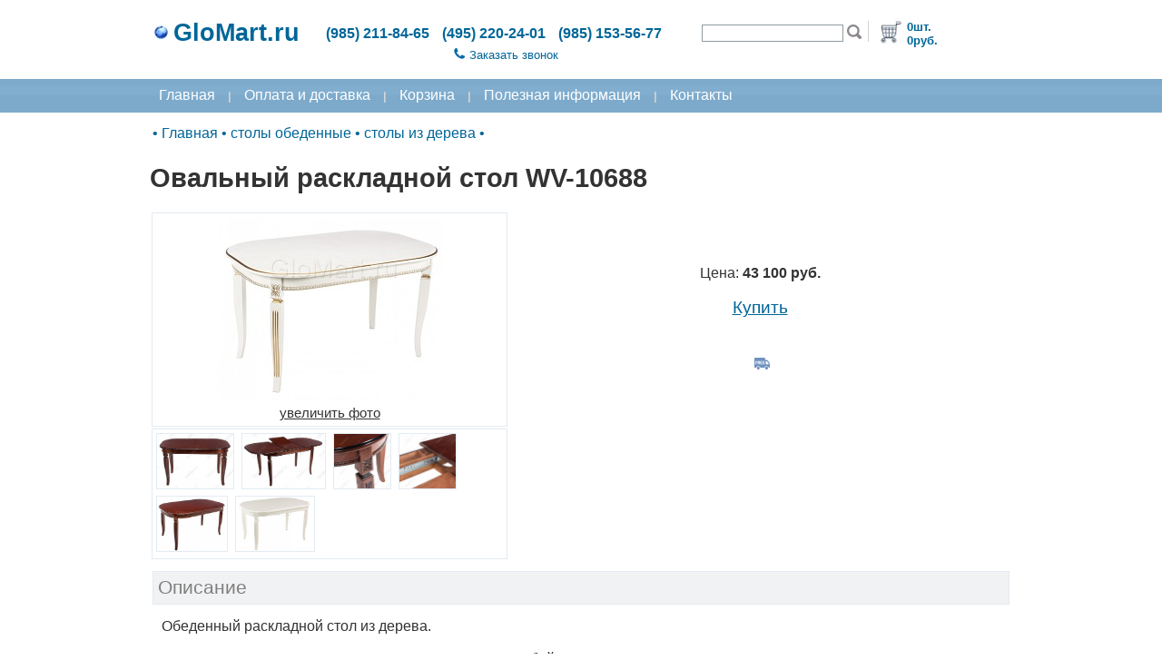

--- FILE ---
content_type: text/html;charset=UTF-8
request_url: https://www.glomart.ru/stoly/derevjannye/Ovalnyj-raskladnoj-stol-WV-10688.htm
body_size: 6858
content:
<!DOCTYPE html>
<html xmlns="http://www.w3.org/1999/xhtml" lang="ru">
	<head>
		<title>Овальный раскладной стол WV-10688 - купить в Москве, GloMart.ru</title>
			<meta name='Description' content='Раскладной овальный стол из дерева. цвет: молочное дерево с патиной/без, вишня с патиной/без.'/>
		<link rel="canonical" href="https://www.glomart.ru/stoly/derevjannye/Ovalnyj-raskladnoj-stol-WV-10688.htm"/>
<meta name='Keywords' content='Овальный раскладной стол WV-10688, столы из дерева, столы обеденные, Главная, интернет магазин столы и стулья, обеденные столы, кухонные столы, стеклянные столы для кухни, деревянные столы и стулья, журнальные столики'/><base href="https://www.glomart.ru/" />

		<link rel="shortcut icon" type="image/vnd.microsoft.icon" href="/img/favicon.ico" />
		<meta http-equiv="Content-Type" content="text/html; charset=UTF-8" />


	<link rel="stylesheet" href="/css/styles.css?v=65" type="text/css">
		<link rel="stylesheet" href="/css/styles-D.css?v=65" type="text/css">
		<link rel="stylesheet" href="/css/dhtmlwindow.css" type="text/css">
		<script type="text/javascript" src="/js/dhtmlwindow.js?v=65"></script>

		<noscript><link rel="stylesheet" href="/fancybox/fancybox.css" type="text/css" media="screen"></noscript>
        		<script type="text/javascript" src='/js/gm_css_d.js?v=65' defer></script>
        		<script type="text/javascript" src='/js/const.js?v=65' defer></script>
        		<script type="text/javascript" src='/js/gmlib.js?v=65' defer></script>
        	    <script type="text/javascript" src="/js/jsonrpc.js?v=65" defer></script>
				<script type="text/javascript" src="/js/jquery-1.4.3.min.js?v=65" defer></script>
				<script type="text/javascript" src="/js/jquery.fancybox-1.3.4.pack.js?v=65" defer></script>
			<meta name="yandex-verification" content="3eae0be0c7a854ea" />
		<meta name="google-site-verification" content="i_BjvkaU2FDr11iA9McEWER6wa0zCL2WkIWiwYT9_rU" />
	</head>

	<body class="Body">                          
		<div class="BL_5">
    		<form id="processProductForm" action="/stoly/derevjannye/Ovalnyj-raskladnoj-stol-WV-10688.htm;jsessionid=2E804206658AC96C006D6E02339B8C0A?productId=8731" method="post" enctype="application/x-www-form-urlencoded"><input id="commandName" name="commandName" type="hidden" value=""/><div class="BL_3">
                        <table class="BL_1">
                        	<tr>  
                        		<td class="BL_5">
                           		</td>		
                        		<td class="BL_2">
                					<table class="w100">
	<tr>
		<td class="NoWrap">
			<a href="/" title="Интернет магазин мебели для дома" class="MP_Header_Caption_Link">
				<img src="/img/globe.jpg" alt="GloMart.ru"/>
				<span class="SiteCaption">GloMart.ru</span>
			</a>
		</td>
		<td>
			<span class="HeaderInfo_1">(985) 211-84-65</span>
			<span class="HeaderInfo_1">(495) 220-24-01</span>
			<span class="HeaderInfo_1">(985) 153-56-77</span>
		</td>
		<td class="Header_2">
			<table>
				<tr>
					<td>
						<input id="query" name="query" class="FormControlHeader" style="width:150px" onkeypress="return processSearchKeyPress()" type="text" value="" maxlength="50"/></td>
					<td>           
    	   				<a href="#" onclick="return submitSearchForm();" rel="nofollow" title='Искать'><img src="/img/search.jpg" height="16" alt='Искать'/></a>
					</td>
				</tr>
			</table>
		</td>
		<td class="NoWrap">
			<img src="/img/header-del.gif" height="23" alt="" />
		</td>
		<td class="Header_3" >
        	<table>
        		<tr>
        			<td>
        				<a href="/cart.html" rel="nofollow" title='Оформить заказ'><img src="/img/cart.jpg" height="30" alt='Оформить заказ'/></a>
        			</td>
        			<td class="HeaderInfo_2">
        				0шт. <br/>
        				0руб.</td>
        		</tr>
        	</table>
		</td>
	</tr>
	<tr>
		<td>
		</td>
		<td class="center">
			<div class="Header_4">
				<a href="#" onclick="return showCallBackBox('Заказать звонок');" class="MP_Header_Link"><img src="/img/icon-phone.png" width="12" alt='Заказать звонок'/><span style="margin-left:5px;">Заказать звонок</span></a>
			</div>
		</td>
		<td colspan="2">
		</td>
	</tr>
</table></td>		
                        		<td class="BL_5">
                           		</td>		
                           	</tr>
                        	<tr>  
                        		<td class="SiteMenu">
                           		</td>		
                        		<td class="SiteMenu">
                					<!--noindex-->
<a href="/" class="MenuItem" title="Интернет магазин мебели для дома">Главная</a>
<span class="MenuBr">|</span>
<a href="/aboutdelivery.html" class="MenuItem" rel="nofollow">Оплата и доставка</a>
<span class="MenuBr">|</span>
<a href="/cart.html" class="MenuItem" rel="nofollow">Корзина</a>
<span class="MenuBr">|</span>
<!--/noindex-->
<a href="/info/" class="MenuItem">Полезная информация</a>
<!--noindex-->
<span class="MenuBr">|</span>
<a href="/aboutdelivery.html?mode=contacts" class="MenuItem" rel="nofollow">Контакты</a>
<!--/noindex-->
</td>		
                        		<td class="SiteMenu">
                           		</td>		
                           	</tr>
                        	<tr> 
                        		<td>
                           		</td>		
               					<td>
                	        		<div>
	<table class="w100">
	<tr>
		<td>
			<div class="BreadCrumbs">
				<span itemscope="" itemtype="https://schema.org/BreadcrumbList">
	&bull;
    <span itemscope="" itemprop="itemListElement" itemtype="https://schema.org/ListItem" class="tooltip">
   			<a itemprop="item" class="BCLink" href="/">
      			<span itemprop="name">Главная</span>
      			<meta itemprop="position" content="1">
			</a>
			<div class="tooltiptext_bc">
	<div class="productListViewF18">
		<div class="BCToolTip_1">
       			&bull;<a href="/stoly/" class='BC_Catalog_Link'>столы обеденные</a> 
			</div> 
		<div class="BCToolTip_1">
       			&bull;<a href="/stulya/" class='BC_Catalog_Link'>стулья и кресла</a> 
			</div> 
		<div class="BCToolTip_1">
       			&bull;<a href="/zhurnalnye-stoliki/" class='BC_Catalog_Link'>мебель в гостиную</a> 
			</div> 
		<div class="BCToolTip_1">
       			&bull;<a href="/mebel-dlya-kuhni/" class='BC_Catalog_Link'>мебель для кухни</a> 
			</div> 
		<div class="BCToolTip_1">
       			&bull;<a href="/mebel-dlya-prihozhej/" class='BC_Catalog_Link'>мебель в прихожую</a> 
			</div> 
		<div class="BCToolTip_1">
       			&bull;<a href="/mebel-dlya-spalni/" class='BC_Catalog_Link'>мебель для спальни</a> 
			</div> 
		<div class="BCToolTip_1">
       			&bull;<a href="/Elektrokaminy/" class='BC_Catalog_Link'>электрокамины</a> 
			</div> 
		<div class="BCToolTip_1">
       			&bull;<a href="/predmety-interera/" class='BC_Catalog_Link'>предметы интерьера</a> 
			</div> 
		<div class="BCToolTip_1">
       			&bull;<a href="/mebel-dlya-dachi/" class='BC_Catalog_Link'>для сада и дачи</a> 
			</div> 
		<div class="BCToolTip_1">
       			&bull;<a href="/kollektsii-mebeli/" class='BC_Catalog_Link'>коллекции мебели</a> 
			</div> 
		</div>
</div>


</span>
		&bull;
    <span itemscope="" itemprop="itemListElement" itemtype="https://schema.org/ListItem" class="tooltip">
   			<a itemprop="item" class="BCLink" href="/stoly/">
      			<span itemprop="name">столы обеденные</span>
      			<meta itemprop="position" content="2">
			</a>
			<div class="tooltiptext_bc">
	<div class="productListViewF18">
		<div class="BCToolTip_1">
       			&bull;<a href="/stoly/steklyannye/" class='BC_Catalog_Link'>столы стеклянные</a> 
			</div> 
		<div class="BCToolTip_1">
       			&bull;<a href="/stoly/derevjannye/" class='BC_Catalog_Link'>столы из дерева</a> 
			</div> 
		<div class="BCToolTip_1">
       			&bull;<a href="/stoly/mdf-ldsp/" class='BC_Catalog_Link'>столы из МДФ и ЛДСП</a> 
			</div> 
		<div class="BCToolTip_1">
       			&bull;<a href="/stoly/Werzalit/" class='BC_Catalog_Link'>Верзалит, Топалит</a> 
			</div> 
		<div class="BCToolTip_1">
       			&bull;<a href="/stoly/stoly-iz-kamnya/" class='BC_Catalog_Link'>столы из камня</a> 
			</div> 
		<div class="BCToolTip_1">
       			&bull;<a href="/stoly/transformery/" class='BC_Catalog_Link'>столы трансформеры</a> 
			</div> 
		<div class="BCToolTip_1">
       			&bull;<a href="/barnye-stojki/" class='BC_Catalog_Link'>барные стойки</a> 
			</div> 
		<div class="BCToolTip_1">
       			&bull;<a href="/stoly/obedennye-gruppy/" class='BC_Catalog_Link'>обеденные группы</a> 
			</div> 
		</div>
</div>


</span>
		&bull;
    <span itemscope="" itemprop="itemListElement" itemtype="https://schema.org/ListItem" class="tooltip">
   			<a itemprop="item" class="BCLink" href="/stoly/derevjannye/">
      			<span itemprop="name">столы из дерева</span>
      			<meta itemprop="position" content="3">
			</a>
			</span>
		&bull;
    </span></div>
		</td>
	</tr>
</table>

<div itemscope itemtype="https://schema.org/Product">
	<h1 itemprop="name">Овальный раскладной стол WV-10688</h1>
            <div id="EditArea" class="ProductViewF1">
            	<meta itemprop="category" content="столы из дерева" />
            	<table class="w100"> 
            		<tr>
            			<td class="ProductLImage">
            				<a 
                					id="productLImg" 
                					href="/data/img/20181/37382-stol-iz-dereva-WV-10688-6.jpg" 
                					rel="facebox"
                					class="Link"
            						title="Раскладной овальный стол из дерева. Цвет: молочный."
									itemprop="image"
           							
									>
                	    			<img 
                						id="productImg" 
                						src="/data/img/20181/37383-stol-iz-dereva-WV-10688-6i.jpg" 
                						alt="Раскладной овальный стол из дерева. Цвет: молочный." 
                						title="Раскладной овальный стол из дерева. Цвет: молочный." 

                    					 
                					/><br/>увеличить фото</a>
            				</td>
            			<td class="center">
            				<div itemprop="offers" itemscope itemtype="https://schema.org/Offer" >
                				<meta itemprop="priceCurrency" content="RUB" />
                            	<meta itemprop="price" content="43100"/>
            					<link itemprop="url" href="https://www.glomart.ru/stoly/derevjannye/Ovalnyj-raskladnoj-stol-WV-10688.htm" />
                       			<link itemprop="availability" href="https://schema.org/InStock" />
                        			<p class="NoWrap">
                                        	Цена:<b>
                                   				43 100&nbsp;руб.</b>
                             				<br/>
                            				<br/>

                            				<a href="#" onclick="return addToCart(8731, 0, 'Сообщение');" class="MakeOrder">
                            					Купить</a>
                						</p>

										<div class="ProductViewF2">
                        					<div class="tooltip">
                            						<img src="/img/free-delivery_wb.png" class="productListViewF11" alt="Бесплатная доставка"/>
													<div class="tooltiptext">
	<div class="productListViewF9">
		<div class="productListViewF10">
			<img src="/img/free-delivery_wb.png" class="productListViewF11" alt="Бесплатная доставка"/>
			Бесплатная доставка</div>
		<div class="justify">
			При сумме заказа <b>15 000 руб.</b> и более доставка в пределах МКАД осуществляется <b>бесплатно</b>.</div>
	</div>
</div>
</div>
                        					</div>
                        			</div>
            			</td>
            		</tr>

            		<tr>
            			<td class='CartBodyTD'>
            				<table class="ProductImagesViewTable">
                					<tr>
                						<td>
                                			<div itemscope itemtype="https://schema.org/ImageObject" class="ProductViewF3">
                                    	    			<a 
                        									href="/data/img/20181/37385-stol-iz-dereva-WV-10688-2.jpg" 
            												 rel="facebox" 
                        									class="Link"
            												title="Раскладной овальный стол из дерева. Цвет: вишня."
            												
															itemprop="contentUrl" >
                        									<img 
                                        						src="/data/img/20181/37384-stol-iz-dereva-WV-10688-2i.jpg" 
                                        						alt="Раскладной овальный стол из дерева. Цвет: вишня." 
                                        						title="Раскладной овальный стол из дерева. Цвет: вишня." 
                            									height="60"
            													class="ProductImages"
																itemprop="thumbnail"
                                    						/></a><meta itemprop="description" content="Раскладной овальный стол из дерева. Цвет: вишня."/></div>
                    								<div itemscope itemtype="https://schema.org/ImageObject" class="ProductViewF3">
                                    	    			<a 
                        									href="/data/img/20181/37387-stol-iz-dereva-WV-10688-3.jpg" 
            												 rel="facebox" 
                        									class="Link"
            												title="Раскладной овальный стол из дерева. Цвет: вишня."
            												
															itemprop="contentUrl" >
                        									<img 
                                        						src="/data/img/20181/37386-stol-iz-dereva-WV-10688-3i.jpg" 
                                        						alt="Раскладной овальный стол из дерева. Цвет: вишня." 
                                        						title="Раскладной овальный стол из дерева. Цвет: вишня." 
                            									height="60"
            													class="ProductImages"
																itemprop="thumbnail"
                                    						/></a><meta itemprop="description" content="Раскладной овальный стол из дерева. Цвет: вишня."/></div>
                    								<div itemscope itemtype="https://schema.org/ImageObject" class="ProductViewF3">
                                    	    			<a 
                        									href="/data/img/20181/37388-stol-iz-dereva-WV-10688-4.jpg" 
            												 rel="facebox" 
                        									class="Link"
            												title="Раскладной овальный стол из дерева. Фрагмент с ножкой."
            												
															itemprop="contentUrl" >
                        									<img 
                                        						src="/data/img/20181/37389-stol-iz-dereva-WV-10688-4i.jpg" 
                                        						alt="Раскладной овальный стол из дерева. Фрагмент с ножкой." 
                                        						title="Раскладной овальный стол из дерева. Фрагмент с ножкой." 
                            									height="60"
            													class="ProductImages"
																itemprop="thumbnail"
                                    						/></a><meta itemprop="description" content="Раскладной овальный стол из дерева. Фрагмент с ножкой."/></div>
                    								<div itemscope itemtype="https://schema.org/ImageObject" class="ProductViewF3">
                                    	    			<a 
                        									href="/data/img/20181/37390-stol-iz-dereva-WV-10688-5.jpg" 
            												 rel="facebox" 
                        									class="Link"
            												title="Раскладной овальный стол из дерева. Механизм раскладки."
            												
															itemprop="contentUrl" >
                        									<img 
                                        						src="/data/img/20181/37391-stol-iz-dereva-WV-10688-5i.jpg" 
                                        						alt="Раскладной овальный стол из дерева. Механизм раскладки." 
                                        						title="Раскладной овальный стол из дерева. Механизм раскладки." 
                            									height="60"
            													class="ProductImages"
																itemprop="thumbnail"
                                    						/></a><meta itemprop="description" content="Раскладной овальный стол из дерева. Механизм раскладки."/></div>
                    								<div itemscope itemtype="https://schema.org/ImageObject" class="ProductViewF3">
                                    	    			<a 
                        									href="/data/img/20188/40686-stol-iz-dereva-WV-10688-7.jpg" 
            												 rel="facebox" 
                        									class="Link"
            												title="Стол обеденный раздвижной. Цвет: вишня без патины"
            												
															itemprop="contentUrl" >
                        									<img 
                                        						src="/data/img/20188/40687-stol-iz-dereva-WV-10688-7i.jpg" 
                                        						alt="Стол обеденный раздвижной. Цвет: вишня без патины" 
                                        						title="Стол обеденный раздвижной. Цвет: вишня без патины" 
                            									height="60"
            													class="ProductImages"
																itemprop="thumbnail"
                                    						/></a><meta itemprop="description" content="Стол обеденный раздвижной. Цвет: вишня без патины"/></div>
                    								<div itemscope itemtype="https://schema.org/ImageObject" class="ProductViewF3">
                                    	    			<a 
                        									href="/data/img/20188/40691-stol-iz-dereva-WV-10688-8.jpg" 
            												 rel="facebox" 
                        									class="Link"
            												title="Стол обеденный раздвижной. Цвет: молочный без патины"
            												
															itemprop="contentUrl" >
                        									<img 
                                        						src="/data/img/20188/40690-stol-iz-dereva-WV-10688-8i.jpg" 
                                        						alt="Стол обеденный раздвижной. Цвет: молочный без патины" 
                                        						title="Стол обеденный раздвижной. Цвет: молочный без патины" 
                            									height="60"
            													class="ProductImages"
																itemprop="thumbnail"
                                    						/></a><meta itemprop="description" content="Стол обеденный раздвижной. Цвет: молочный без патины"/></div>
                    								</td>
                					</tr>
                				</table>
            				</td>
            			<td>
            			</td>
            		</tr>
            		<tr>
            			<td colspan="2">
                            <div class="ProductSectionCaption">
                            	Описание</div>
                            <div class="ProductViewDescription" itemprop="description">
                              	<p>Обеденный раскладной&nbsp;стол из дерева.</p>
<p>&nbsp;</p>
<p>Форма овальная. Ножки и столешница украшены резьбой.</p>
<p>&nbsp;</p>
<p>Материал каркаса: массив бука.</p>
<p>&nbsp;</p>
<p>Материал столешницы: массив дерева/шпон.</p>
<p>&nbsp;</p>
<p>Цвета:</p>
<p>- молочное дерево с патиной / без патины</p>
<p>- вишня с патиной / без патины</p>
<p>&nbsp;</p>
<p>Размер:&nbsp;130(170)*85*75 см</p>
<p>&nbsp;&nbsp;&nbsp;</p>
<p>Производство: Россия</p></div>

                			<br/>
                                <div class="ProductSectionCaption">
            						Характеристики</div>

            					<table class="ProductList_11">
            	            		<tr>
            									<td class="ProductList_12">
            										<div class="ProductList_13">
														<span class="SmallInfoPale">форма:&nbsp;</span>
            										</div>
            									</td>
            									<td class="ProductList_14">
            										овальный,раскладной</td>
            								</tr>
            							<tr>
            									<td class="ProductList_12">
            										<div class="ProductList_13">
														<span class="SmallInfoPale">размеры:&nbsp;</span>
            										</div>
            									</td>
            									<td class="ProductList_14">
            										130(170)*85*75 см</td>
            								</tr>
            							<tr>
            									<td class="ProductList_12">
            										<div class="ProductList_13">
														<span class="SmallInfoPale">материалы:&nbsp;</span>
            										</div>
            									</td>
            									<td class="ProductList_14">
            										массив дерева,шпон</td>
            								</tr>
            							<tr>
            									<td class="ProductList_12">
            										<div class="ProductList_13">
														<span class="SmallInfoPale">цвета:&nbsp;</span>
            										</div>
            									</td>
            									<td class="ProductList_14">
            										молочное дерево с патиной/без, вишня с патиной/без.</td>
            								</tr>
            							<tr>
            									<td class="ProductList_12">
            										<div class="ProductList_13">
														<span class="SmallInfoPale">производство:&nbsp;</span>
            										</div>
            									</td>
            									<td class="ProductList_14">
            										Россия</td>
            								</tr>
            							</table>
            				<br/>
                                <div class="ProductSectionCaption">
            						С этой моделью смотрят</div>
                            	<table class="ProductSimilarProdTable">
                            		<tr>
                       					<td class="center">
													<table style="width:200px">
														<tr>
															<td>
                        	        	               			<a href="/stulya/derevyannye/Belye-derevyannye-stulya-WV-10689.htm">
                            	        	           				<img src="/data/img/20181/37394-stul-iz-dereva-WV-10689-2i.jpg" alt='Белые деревянные стулья WV-10689' title='Белые деревянные стулья WV-10689' class="ProductSimilarImg">
                                	        	    			</a>
															</td>
														</tr>
														<tr>
															<td>
                        	       								<a href="/stulya/derevyannye/Belye-derevyannye-stulya-WV-10689.htm" class="ProductSimilarA">Белые деревянные стулья WV-10689</a>
															</td>
														</tr>
													</table>
            		                			</td>
            	   							<td style="width:90%">
           		            			</td>
                            		</tr>
                            	</table>
                			<br/>
                                <div class="ProductSectionCaption">
            						Метки</div>
								<div>
	        						<span class="ProductTagBox">
	       	                       			<a class="ProductTagLink" href="/stoly/derevjannye/?tId=18">стол овальный</a>
            	                    	</span>
                	            	<span class="ProductTagBox">
	       	                       			<a class="ProductTagLink" href="/stoly/derevjannye/?tId=49">стол от 101 до 200 см.</a>
            	                    	</span>
                	            	<span class="ProductTagBox">
	       	                       			<a class="ProductTagLink" href="/stoly/derevjannye/?tId=24">массив дерева</a>
            	                    	</span>
                	            	<span class="ProductTagBox">
	       	                       			<a class="ProductTagLink" href="/stoly/derevjannye/?tId=199">шпон</a>
            	                    	</span>
                	            	<span class="ProductTagBox">
	       	                       			<a class="ProductTagLink" href="/stoly/derevjannye/?tId=175">белый</a>
            	                    	</span>
                	            	<span class="ProductTagBox">
	       	                       			<a class="ProductTagLink" href="/stoly/derevjannye/?tId=187">вишня</a>
            	                    	</span>
                	            	<span class="ProductTagBox">
	       	                       			<a class="ProductTagLink" href="/stoly/derevjannye/?tId=33">стол раскладной, раздвижной</a>
            	                    	</span>
                	            	<span class="ProductTagBox">
	       	                       			<a class="ProductTagLink" href="/stoly/derevjannye/?tId=112">Россия</a>
            	                    	</span>
                	            	</div>
                			</td>
            		</tr>
            	</table>

            	</div>
</div>

<!--noindex-->
<div id="messagediv" style="display:none" >
	<div class="MessageBox">
		<p class="AddToCartBoxText">
			Наименование <b>"Овальный раскладной стол WV-10688"</b> было добавлено в Вашу Корзину.<br/>
			<br/>
			<br/>
			Вы можете перейти в Корзину для оформления заказа или продолжить покупки.</p>
		<br/>
		<input type="button" onclick="window.location='/cart.html';" value="Перейти в Корзину"/>
		<input type="button" onclick="window.location=window.location;" value="Продолжить покупки" />
	</div>
</div>
<script type="text/javascript" src='/js/gm_prod.js?v=65' defer></script>
<!--/noindex-->
</div></td>		
                        		<td>
                           		</td>		
                           	</tr>
                        </table> 
    				</div>
    				<div class="BL_4">
                        <table class="BL_1">
                           	<tr>
                       			<td class="Footer_8">
                       			</td>
                       			<td class="Footer_1">
                					<table class="w100">
	<tr>
		<td class="Footer_3">
			<h3 class="MP_H3">Покупателям</h3>
			<div class="Footer_5">
				<a rel="nofollow" href="/aboutdelivery.html" class="MP_Footer_Link1">Оплата и доставка</a>
			</div>
			<div class="Footer_5">
				<a href="/info/" class="MP_Footer_Link1">Полезная информация</a>
			</div>
			<div class="Footer_5">
				<a rel="nofollow" href="/aboutdelivery.html?mode=contacts" class="MP_Footer_Link1">Контакты и реквизиты</a>
			</div>
			<div class="Footer_6">
				Без выходных. С 9.00 до 20.00 часов<br/>
				Москва и Подмосковье</div>
		</td>
		<td class="Footer_3">
			<h3 class="MP_H3">Контакты</h3>
			<div class="Footer_7">
				+7 (985) 211-84-65<br/>
				+7 (495) 220-24-01<br/>
				+7 (985) 153-56-77<div class="Footer_6">
					WhatsApp: +7 (985) 211-84-65
					<br/>
					<a href="#" onclick="return showCallBackBox('Заказать звонок');" class="MP_Footer_Link1"><img src="/img/icon-phone-g.png" alt='Заказать звонок'/><span style="margin-left:5px;">Заказать звонок</span></a>
				</div>
			</div>
		</td>
	</tr>
	<tr>
		<td colspan="2" class="Footer_2">
			<br/>
			&#169;2010-2023  GloMart , v.000.065 | <a class="FooterLink" href="#" onclick="return showLoginBox('Регистрация');">Регистрация</a>

<!--noindex-->
            <span class="Footer_9">
                <!--LiveInternet counter--><script type="text/javascript"><!--
                document.write("<a rel='nofollow' href='http://www.liveinternet.ru/click' "+
                "target=_blank><img src='//counter.yadro.ru/hit?t25.2;r"+
                escape(document.referrer)+((typeof(screen)=="undefined")?"":
                ";s"+screen.width+"*"+screen.height+"*"+(screen.colorDepth?
                screen.colorDepth:screen.pixelDepth))+";u"+escape(document.URL)+
                ";"+Math.random()+
                "' alt='' title='LiveInternet: "+
                " ' "+
                "border='0' width='88' height='15'><\/a>")
                //--></script><!--/LiveInternet-->
            </span>  


            <div class="Box" style="display:none;" id="loginDiv">
            	<div class="Footer_10">
                	<div  id="loginBox">
                        		<div id="loginMessage" class="error" style="display:none">Неверно введен Логин и Пароль</div>
                        		
                        		Имя:<br/> 
                        		<input id="loginName" maxlength="12" class="FormControl" style="width:125px" onkeypress="return processLoginKeyPress()"/>
                        		<br/> 
                        		Пароль:<br/> 
                        		<input id="loginPassword" maxlength="12" class="FormControl" type="password" style="width:125px" onkeypress="return processLoginKeyPress()"/>
                        		<br/> 
                        		<div style="text-align:right">
                               		<a href="#" class="CommandLink2" onclick="return userLogin();">Войти</a>
                        			<br/>
                        		</div>
                            </div>
                            <div  id="logoutBox" style="display:none">
                        			Здравствуйте<span id="userName"></span>!
                            </div>
                    	</div>
            </div>

<!-- Yandex.Metrika counter -->
<script type="text/javascript" >
   (function(m,e,t,r,i,k,a){m[i]=m[i]||function(){(m[i].a=m[i].a||[]).push(arguments)};
   m[i].l=1*new Date();
   for (var j = 0; j < document.scripts.length; j++) {if (document.scripts[j].src === r) { return; }}
   k=e.createElement(t),a=e.getElementsByTagName(t)[0],k.async=1,k.src=r,a.parentNode.insertBefore(k,a)})
   (window, document, "script", "https://mc.yandex.ru/metrika/tag.js", "ym");

   ym(38035940, "init", {
        clickmap:true,
        trackLinks:true,
        accurateTrackBounce:true,
        webvisor:true
   });
</script>
<noscript><div><img src="https://mc.yandex.ru/watch/38035940" style="position:absolute; left:-9999px;" alt="" /></div></noscript>
<!-- /Yandex.Metrika counter -->

            <!-- BEGIN JIVOSITE CODE {literal} -->
            <script type='text/javascript'>
            (function(){ var widget_id = 'xbctAxjKQb';var d=document;var w=window;function l(){var s = document.createElement('script'); s.type = 'text/javascript'; s.async = true;s.src = '//code.jivosite.com/script/widget/'+widget_id; var ss = document.getElementsByTagName('script')[0]; ss.parentNode.insertBefore(s, ss);}if(d.readyState=='complete'){l();}else{if(w.attachEvent){w.attachEvent('onload',l);}else{w.addEventListener('load',l,false);}}})();
            </script>
            <!-- {/literal} END JIVOSITE CODE -->
<!--/noindex-->
		</td>
	</tr>
</table>

<!--noindex-->
<div class="Box" style="display:none;" id="callBackDiv">
	<div class="Footer_10" style="text-align:center">
		<img src="/img/icon-phone.png" alt='Заказать звонок'/>
		Оставьте свой номер телефона и мы перезвоним вам<br/>
		<div id="cb_errMessage" class="error" style="display:none">Необходимо ввести номер телефона</div>
		<br/>
		<table>
			<tr>
				<td style="text-align:right">
					Телефон</td>
				<td>
					<input id="cb_Phone" maxlength="20" class="FormControl" style="width:200px" />
				</td>
			</tr>
			<tr>
				<td style="text-align:right">
					Имя</td>
				<td>
					<input id="cb_UserName" maxlength="20" class="FormControl" style="width:200px" />
				</td>
			</tr>
			<tr>
				<td style="text-align:right;vertical-align:top;">
					Сообщение</td>
				<td>
        			<textarea id="cb_Message" maxlength="100" class="FormControl" style="width:200px; height: 50px;"></textarea>
				</td>
			</tr>
		</table>
		<br/> 
		<a href="#" class="CommandLink" onclick="return orderCallBack();">Сохранить</a>
		<a href="#" class="CommandLink" onclick="return closeCallBack();" style="margin-left:10px;">Закрыть</a>
	</div>
</div>
<!--/noindex--></td>
                       			<td class="Footer_8">
                       			</td>
                           	</tr>
                        </table> 
    				</div>
    		</form></div>
	</body>
</html>